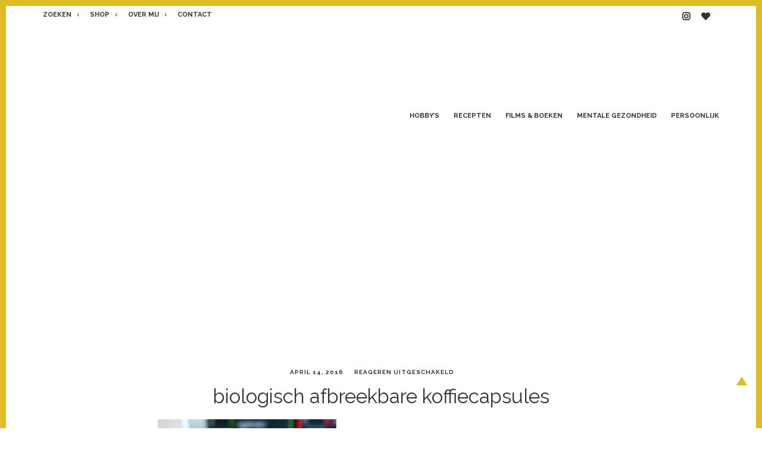

--- FILE ---
content_type: text/html; charset=UTF-8
request_url: https://ikbenirisniet.nl/2016/04/18/biologisch-afbreekbare-koffiecapsules/samsung-csc-647/
body_size: 10314
content:
<!doctype html>
<html lang="nl-NL">
<head>
	<meta charset="UTF-8">
	<meta name="viewport" content="width=device-width, initial-scale=1">
	<link rel="profile" href="https://gmpg.org/xfn/11">
	<link href="https://fonts.googleapis.com/css?family=Raleway:400,400i,700,700i" rel="stylesheet">
	<link href="https://fonts.googleapis.com/css?family=Karla:400,400i,700,700i" rel="stylesheet">

	<link rel="stylesheet" href="https://pro.fontawesome.com/releases/v5.1.0/css/all.css" integrity="sha384-87DrmpqHRiY8hPLIr7ByqhPIywuSsjuQAfMXAE0sMUpY3BM7nXjf+mLIUSvhDArs" crossorigin="anonymous">


<script>
  (function(i,s,o,g,r,a,m){i['GoogleAnalyticsObject']=r;i[r]=i[r]||function(){
  (i[r].q=i[r].q||[]).push(arguments)},i[r].l=1*new Date();a=s.createElement(o),
  m=s.getElementsByTagName(o)[0];a.async=1;a.src=g;m.parentNode.insertBefore(a,m)
  })(window,document,'script','//www.google-analytics.com/analytics.js','ga');

  ga('create', 'UA-15404101-1', 'auto');
  ga('send', 'pageview');

</script>

	<meta name='robots' content='index, follow, max-image-preview:large, max-snippet:-1, max-video-preview:-1' />

<!-- Social Warfare v4.4.5.1 https://warfareplugins.com - BEGINNING OF OUTPUT -->
<style>
	@font-face {
		font-family: "sw-icon-font";
		src:url("https://ikbenirisniet.nl/wp-content/plugins/social-warfare/assets/fonts/sw-icon-font.eot?ver=4.4.5.1");
		src:url("https://ikbenirisniet.nl/wp-content/plugins/social-warfare/assets/fonts/sw-icon-font.eot?ver=4.4.5.1#iefix") format("embedded-opentype"),
		url("https://ikbenirisniet.nl/wp-content/plugins/social-warfare/assets/fonts/sw-icon-font.woff?ver=4.4.5.1") format("woff"),
		url("https://ikbenirisniet.nl/wp-content/plugins/social-warfare/assets/fonts/sw-icon-font.ttf?ver=4.4.5.1") format("truetype"),
		url("https://ikbenirisniet.nl/wp-content/plugins/social-warfare/assets/fonts/sw-icon-font.svg?ver=4.4.5.1#1445203416") format("svg");
		font-weight: normal;
		font-style: normal;
		font-display:block;
	}
</style>
<!-- Social Warfare v4.4.5.1 https://warfareplugins.com - END OF OUTPUT -->


	<!-- This site is optimized with the Yoast SEO plugin v21.9.1 - https://yoast.com/wordpress/plugins/seo/ -->
	<title>biologisch afbreekbare koffiecapsules | IKBENIRISNIET</title>
	<link rel="canonical" href="https://ikbenirisniet.nl/2016/04/18/biologisch-afbreekbare-koffiecapsules/samsung-csc-647/" />
	<meta property="og:locale" content="nl_NL" />
	<meta property="og:type" content="article" />
	<meta property="og:title" content="biologisch afbreekbare koffiecapsules | IKBENIRISNIET" />
	<meta property="og:url" content="https://ikbenirisniet.nl/2016/04/18/biologisch-afbreekbare-koffiecapsules/samsung-csc-647/" />
	<meta property="og:site_name" content="IKBENIRISNIET" />
	<meta property="article:modified_time" content="2016-04-14T17:29:10+00:00" />
	<meta property="og:image" content="https://ikbenirisniet.nl/2016/04/18/biologisch-afbreekbare-koffiecapsules/samsung-csc-647" />
	<meta property="og:image:width" content="640" />
	<meta property="og:image:height" content="427" />
	<meta property="og:image:type" content="image/jpeg" />
	<meta name="twitter:card" content="summary_large_image" />
	<script type="application/ld+json" class="yoast-schema-graph">{"@context":"https://schema.org","@graph":[{"@type":"WebPage","@id":"https://ikbenirisniet.nl/2016/04/18/biologisch-afbreekbare-koffiecapsules/samsung-csc-647/","url":"https://ikbenirisniet.nl/2016/04/18/biologisch-afbreekbare-koffiecapsules/samsung-csc-647/","name":"biologisch afbreekbare koffiecapsules | IKBENIRISNIET","isPartOf":{"@id":"https://ikbenirisniet.nl/#website"},"primaryImageOfPage":{"@id":"https://ikbenirisniet.nl/2016/04/18/biologisch-afbreekbare-koffiecapsules/samsung-csc-647/#primaryimage"},"image":{"@id":"https://ikbenirisniet.nl/2016/04/18/biologisch-afbreekbare-koffiecapsules/samsung-csc-647/#primaryimage"},"thumbnailUrl":"https://ikbenirisniet.nl/wp-content/uploads/2016/04/biologisch-afbreekbare-koffiecapsules-review.jpg","datePublished":"2016-04-14T17:28:49+00:00","dateModified":"2016-04-14T17:29:10+00:00","breadcrumb":{"@id":"https://ikbenirisniet.nl/2016/04/18/biologisch-afbreekbare-koffiecapsules/samsung-csc-647/#breadcrumb"},"inLanguage":"nl-NL","potentialAction":[{"@type":"ReadAction","target":["https://ikbenirisniet.nl/2016/04/18/biologisch-afbreekbare-koffiecapsules/samsung-csc-647/"]}]},{"@type":"ImageObject","inLanguage":"nl-NL","@id":"https://ikbenirisniet.nl/2016/04/18/biologisch-afbreekbare-koffiecapsules/samsung-csc-647/#primaryimage","url":"https://ikbenirisniet.nl/wp-content/uploads/2016/04/biologisch-afbreekbare-koffiecapsules-review.jpg","contentUrl":"https://ikbenirisniet.nl/wp-content/uploads/2016/04/biologisch-afbreekbare-koffiecapsules-review.jpg","width":640,"height":427,"caption":"biologisch afbreekbare koffiecapsules"},{"@type":"BreadcrumbList","@id":"https://ikbenirisniet.nl/2016/04/18/biologisch-afbreekbare-koffiecapsules/samsung-csc-647/#breadcrumb","itemListElement":[{"@type":"ListItem","position":1,"name":"Home","item":"https://ikbenirisniet.nl/"},{"@type":"ListItem","position":2,"name":"Biologisch afbreekbare koffiecapsules van Caffè Vergnano","item":"https://ikbenirisniet.nl/2016/04/18/biologisch-afbreekbare-koffiecapsules/"},{"@type":"ListItem","position":3,"name":"biologisch afbreekbare koffiecapsules"}]},{"@type":"WebSite","@id":"https://ikbenirisniet.nl/#website","url":"https://ikbenirisniet.nl/","name":"IKBENIRISNIET","description":"Een blog voor huismussen","publisher":{"@id":"https://ikbenirisniet.nl/#/schema/person/7a55f2116ef1fe7fe06543a2a774e585"},"potentialAction":[{"@type":"SearchAction","target":{"@type":"EntryPoint","urlTemplate":"https://ikbenirisniet.nl/?s={search_term_string}"},"query-input":"required name=search_term_string"}],"inLanguage":"nl-NL"},{"@type":["Person","Organization"],"@id":"https://ikbenirisniet.nl/#/schema/person/7a55f2116ef1fe7fe06543a2a774e585","name":"Iris","image":{"@type":"ImageObject","inLanguage":"nl-NL","@id":"https://ikbenirisniet.nl/#/schema/person/image/","url":"https://ikbenirisniet.nl/wp-content/uploads/2018/06/iris-logo-1.svg","contentUrl":"https://ikbenirisniet.nl/wp-content/uploads/2018/06/iris-logo-1.svg","width":1,"height":1,"caption":"Iris"},"logo":{"@id":"https://ikbenirisniet.nl/#/schema/person/image/"},"sameAs":["http://ikbenirisniet.nl","https://www.instagram.com/ikbenirisniet"]}]}</script>
	<!-- / Yoast SEO plugin. -->


<link rel='dns-prefetch' href='//stats.wp.com' />
<link rel='dns-prefetch' href='//v0.wordpress.com' />
<link rel="alternate" type="application/rss+xml" title="IKBENIRISNIET &raquo; feed" href="https://ikbenirisniet.nl/feed/" />
<script type="text/javascript">
/* <![CDATA[ */
window._wpemojiSettings = {"baseUrl":"https:\/\/s.w.org\/images\/core\/emoji\/14.0.0\/72x72\/","ext":".png","svgUrl":"https:\/\/s.w.org\/images\/core\/emoji\/14.0.0\/svg\/","svgExt":".svg","source":{"concatemoji":"https:\/\/ikbenirisniet.nl\/wp-includes\/js\/wp-emoji-release.min.js?ver=6.4.7"}};
/*! This file is auto-generated */
!function(i,n){var o,s,e;function c(e){try{var t={supportTests:e,timestamp:(new Date).valueOf()};sessionStorage.setItem(o,JSON.stringify(t))}catch(e){}}function p(e,t,n){e.clearRect(0,0,e.canvas.width,e.canvas.height),e.fillText(t,0,0);var t=new Uint32Array(e.getImageData(0,0,e.canvas.width,e.canvas.height).data),r=(e.clearRect(0,0,e.canvas.width,e.canvas.height),e.fillText(n,0,0),new Uint32Array(e.getImageData(0,0,e.canvas.width,e.canvas.height).data));return t.every(function(e,t){return e===r[t]})}function u(e,t,n){switch(t){case"flag":return n(e,"\ud83c\udff3\ufe0f\u200d\u26a7\ufe0f","\ud83c\udff3\ufe0f\u200b\u26a7\ufe0f")?!1:!n(e,"\ud83c\uddfa\ud83c\uddf3","\ud83c\uddfa\u200b\ud83c\uddf3")&&!n(e,"\ud83c\udff4\udb40\udc67\udb40\udc62\udb40\udc65\udb40\udc6e\udb40\udc67\udb40\udc7f","\ud83c\udff4\u200b\udb40\udc67\u200b\udb40\udc62\u200b\udb40\udc65\u200b\udb40\udc6e\u200b\udb40\udc67\u200b\udb40\udc7f");case"emoji":return!n(e,"\ud83e\udef1\ud83c\udffb\u200d\ud83e\udef2\ud83c\udfff","\ud83e\udef1\ud83c\udffb\u200b\ud83e\udef2\ud83c\udfff")}return!1}function f(e,t,n){var r="undefined"!=typeof WorkerGlobalScope&&self instanceof WorkerGlobalScope?new OffscreenCanvas(300,150):i.createElement("canvas"),a=r.getContext("2d",{willReadFrequently:!0}),o=(a.textBaseline="top",a.font="600 32px Arial",{});return e.forEach(function(e){o[e]=t(a,e,n)}),o}function t(e){var t=i.createElement("script");t.src=e,t.defer=!0,i.head.appendChild(t)}"undefined"!=typeof Promise&&(o="wpEmojiSettingsSupports",s=["flag","emoji"],n.supports={everything:!0,everythingExceptFlag:!0},e=new Promise(function(e){i.addEventListener("DOMContentLoaded",e,{once:!0})}),new Promise(function(t){var n=function(){try{var e=JSON.parse(sessionStorage.getItem(o));if("object"==typeof e&&"number"==typeof e.timestamp&&(new Date).valueOf()<e.timestamp+604800&&"object"==typeof e.supportTests)return e.supportTests}catch(e){}return null}();if(!n){if("undefined"!=typeof Worker&&"undefined"!=typeof OffscreenCanvas&&"undefined"!=typeof URL&&URL.createObjectURL&&"undefined"!=typeof Blob)try{var e="postMessage("+f.toString()+"("+[JSON.stringify(s),u.toString(),p.toString()].join(",")+"));",r=new Blob([e],{type:"text/javascript"}),a=new Worker(URL.createObjectURL(r),{name:"wpTestEmojiSupports"});return void(a.onmessage=function(e){c(n=e.data),a.terminate(),t(n)})}catch(e){}c(n=f(s,u,p))}t(n)}).then(function(e){for(var t in e)n.supports[t]=e[t],n.supports.everything=n.supports.everything&&n.supports[t],"flag"!==t&&(n.supports.everythingExceptFlag=n.supports.everythingExceptFlag&&n.supports[t]);n.supports.everythingExceptFlag=n.supports.everythingExceptFlag&&!n.supports.flag,n.DOMReady=!1,n.readyCallback=function(){n.DOMReady=!0}}).then(function(){return e}).then(function(){var e;n.supports.everything||(n.readyCallback(),(e=n.source||{}).concatemoji?t(e.concatemoji):e.wpemoji&&e.twemoji&&(t(e.twemoji),t(e.wpemoji)))}))}((window,document),window._wpemojiSettings);
/* ]]> */
</script>
<link rel='stylesheet' id='social-warfare-block-css-css' href='https://ikbenirisniet.nl/wp-content/plugins/social-warfare/assets/js/post-editor/dist/blocks.style.build.css?ver=6.4.7' type='text/css' media='all' />
<style id='wp-emoji-styles-inline-css' type='text/css'>

	img.wp-smiley, img.emoji {
		display: inline !important;
		border: none !important;
		box-shadow: none !important;
		height: 1em !important;
		width: 1em !important;
		margin: 0 0.07em !important;
		vertical-align: -0.1em !important;
		background: none !important;
		padding: 0 !important;
	}
</style>
<link rel='stylesheet' id='wp-block-library-css' href='https://ikbenirisniet.nl/wp-includes/css/dist/block-library/style.min.css?ver=6.4.7' type='text/css' media='all' />
<style id='wp-block-library-inline-css' type='text/css'>
.has-text-align-justify{text-align:justify;}
</style>
<link rel='stylesheet' id='mediaelement-css' href='https://ikbenirisniet.nl/wp-includes/js/mediaelement/mediaelementplayer-legacy.min.css?ver=4.2.17' type='text/css' media='all' />
<link rel='stylesheet' id='wp-mediaelement-css' href='https://ikbenirisniet.nl/wp-includes/js/mediaelement/wp-mediaelement.min.css?ver=6.4.7' type='text/css' media='all' />
<style id='classic-theme-styles-inline-css' type='text/css'>
/*! This file is auto-generated */
.wp-block-button__link{color:#fff;background-color:#32373c;border-radius:9999px;box-shadow:none;text-decoration:none;padding:calc(.667em + 2px) calc(1.333em + 2px);font-size:1.125em}.wp-block-file__button{background:#32373c;color:#fff;text-decoration:none}
</style>
<style id='global-styles-inline-css' type='text/css'>
body{--wp--preset--color--black: #000000;--wp--preset--color--cyan-bluish-gray: #abb8c3;--wp--preset--color--white: #ffffff;--wp--preset--color--pale-pink: #f78da7;--wp--preset--color--vivid-red: #cf2e2e;--wp--preset--color--luminous-vivid-orange: #ff6900;--wp--preset--color--luminous-vivid-amber: #fcb900;--wp--preset--color--light-green-cyan: #7bdcb5;--wp--preset--color--vivid-green-cyan: #00d084;--wp--preset--color--pale-cyan-blue: #8ed1fc;--wp--preset--color--vivid-cyan-blue: #0693e3;--wp--preset--color--vivid-purple: #9b51e0;--wp--preset--gradient--vivid-cyan-blue-to-vivid-purple: linear-gradient(135deg,rgba(6,147,227,1) 0%,rgb(155,81,224) 100%);--wp--preset--gradient--light-green-cyan-to-vivid-green-cyan: linear-gradient(135deg,rgb(122,220,180) 0%,rgb(0,208,130) 100%);--wp--preset--gradient--luminous-vivid-amber-to-luminous-vivid-orange: linear-gradient(135deg,rgba(252,185,0,1) 0%,rgba(255,105,0,1) 100%);--wp--preset--gradient--luminous-vivid-orange-to-vivid-red: linear-gradient(135deg,rgba(255,105,0,1) 0%,rgb(207,46,46) 100%);--wp--preset--gradient--very-light-gray-to-cyan-bluish-gray: linear-gradient(135deg,rgb(238,238,238) 0%,rgb(169,184,195) 100%);--wp--preset--gradient--cool-to-warm-spectrum: linear-gradient(135deg,rgb(74,234,220) 0%,rgb(151,120,209) 20%,rgb(207,42,186) 40%,rgb(238,44,130) 60%,rgb(251,105,98) 80%,rgb(254,248,76) 100%);--wp--preset--gradient--blush-light-purple: linear-gradient(135deg,rgb(255,206,236) 0%,rgb(152,150,240) 100%);--wp--preset--gradient--blush-bordeaux: linear-gradient(135deg,rgb(254,205,165) 0%,rgb(254,45,45) 50%,rgb(107,0,62) 100%);--wp--preset--gradient--luminous-dusk: linear-gradient(135deg,rgb(255,203,112) 0%,rgb(199,81,192) 50%,rgb(65,88,208) 100%);--wp--preset--gradient--pale-ocean: linear-gradient(135deg,rgb(255,245,203) 0%,rgb(182,227,212) 50%,rgb(51,167,181) 100%);--wp--preset--gradient--electric-grass: linear-gradient(135deg,rgb(202,248,128) 0%,rgb(113,206,126) 100%);--wp--preset--gradient--midnight: linear-gradient(135deg,rgb(2,3,129) 0%,rgb(40,116,252) 100%);--wp--preset--font-size--small: 13px;--wp--preset--font-size--medium: 20px;--wp--preset--font-size--large: 36px;--wp--preset--font-size--x-large: 42px;--wp--preset--spacing--20: 0.44rem;--wp--preset--spacing--30: 0.67rem;--wp--preset--spacing--40: 1rem;--wp--preset--spacing--50: 1.5rem;--wp--preset--spacing--60: 2.25rem;--wp--preset--spacing--70: 3.38rem;--wp--preset--spacing--80: 5.06rem;--wp--preset--shadow--natural: 6px 6px 9px rgba(0, 0, 0, 0.2);--wp--preset--shadow--deep: 12px 12px 50px rgba(0, 0, 0, 0.4);--wp--preset--shadow--sharp: 6px 6px 0px rgba(0, 0, 0, 0.2);--wp--preset--shadow--outlined: 6px 6px 0px -3px rgba(255, 255, 255, 1), 6px 6px rgba(0, 0, 0, 1);--wp--preset--shadow--crisp: 6px 6px 0px rgba(0, 0, 0, 1);}:where(.is-layout-flex){gap: 0.5em;}:where(.is-layout-grid){gap: 0.5em;}body .is-layout-flow > .alignleft{float: left;margin-inline-start: 0;margin-inline-end: 2em;}body .is-layout-flow > .alignright{float: right;margin-inline-start: 2em;margin-inline-end: 0;}body .is-layout-flow > .aligncenter{margin-left: auto !important;margin-right: auto !important;}body .is-layout-constrained > .alignleft{float: left;margin-inline-start: 0;margin-inline-end: 2em;}body .is-layout-constrained > .alignright{float: right;margin-inline-start: 2em;margin-inline-end: 0;}body .is-layout-constrained > .aligncenter{margin-left: auto !important;margin-right: auto !important;}body .is-layout-constrained > :where(:not(.alignleft):not(.alignright):not(.alignfull)){max-width: var(--wp--style--global--content-size);margin-left: auto !important;margin-right: auto !important;}body .is-layout-constrained > .alignwide{max-width: var(--wp--style--global--wide-size);}body .is-layout-flex{display: flex;}body .is-layout-flex{flex-wrap: wrap;align-items: center;}body .is-layout-flex > *{margin: 0;}body .is-layout-grid{display: grid;}body .is-layout-grid > *{margin: 0;}:where(.wp-block-columns.is-layout-flex){gap: 2em;}:where(.wp-block-columns.is-layout-grid){gap: 2em;}:where(.wp-block-post-template.is-layout-flex){gap: 1.25em;}:where(.wp-block-post-template.is-layout-grid){gap: 1.25em;}.has-black-color{color: var(--wp--preset--color--black) !important;}.has-cyan-bluish-gray-color{color: var(--wp--preset--color--cyan-bluish-gray) !important;}.has-white-color{color: var(--wp--preset--color--white) !important;}.has-pale-pink-color{color: var(--wp--preset--color--pale-pink) !important;}.has-vivid-red-color{color: var(--wp--preset--color--vivid-red) !important;}.has-luminous-vivid-orange-color{color: var(--wp--preset--color--luminous-vivid-orange) !important;}.has-luminous-vivid-amber-color{color: var(--wp--preset--color--luminous-vivid-amber) !important;}.has-light-green-cyan-color{color: var(--wp--preset--color--light-green-cyan) !important;}.has-vivid-green-cyan-color{color: var(--wp--preset--color--vivid-green-cyan) !important;}.has-pale-cyan-blue-color{color: var(--wp--preset--color--pale-cyan-blue) !important;}.has-vivid-cyan-blue-color{color: var(--wp--preset--color--vivid-cyan-blue) !important;}.has-vivid-purple-color{color: var(--wp--preset--color--vivid-purple) !important;}.has-black-background-color{background-color: var(--wp--preset--color--black) !important;}.has-cyan-bluish-gray-background-color{background-color: var(--wp--preset--color--cyan-bluish-gray) !important;}.has-white-background-color{background-color: var(--wp--preset--color--white) !important;}.has-pale-pink-background-color{background-color: var(--wp--preset--color--pale-pink) !important;}.has-vivid-red-background-color{background-color: var(--wp--preset--color--vivid-red) !important;}.has-luminous-vivid-orange-background-color{background-color: var(--wp--preset--color--luminous-vivid-orange) !important;}.has-luminous-vivid-amber-background-color{background-color: var(--wp--preset--color--luminous-vivid-amber) !important;}.has-light-green-cyan-background-color{background-color: var(--wp--preset--color--light-green-cyan) !important;}.has-vivid-green-cyan-background-color{background-color: var(--wp--preset--color--vivid-green-cyan) !important;}.has-pale-cyan-blue-background-color{background-color: var(--wp--preset--color--pale-cyan-blue) !important;}.has-vivid-cyan-blue-background-color{background-color: var(--wp--preset--color--vivid-cyan-blue) !important;}.has-vivid-purple-background-color{background-color: var(--wp--preset--color--vivid-purple) !important;}.has-black-border-color{border-color: var(--wp--preset--color--black) !important;}.has-cyan-bluish-gray-border-color{border-color: var(--wp--preset--color--cyan-bluish-gray) !important;}.has-white-border-color{border-color: var(--wp--preset--color--white) !important;}.has-pale-pink-border-color{border-color: var(--wp--preset--color--pale-pink) !important;}.has-vivid-red-border-color{border-color: var(--wp--preset--color--vivid-red) !important;}.has-luminous-vivid-orange-border-color{border-color: var(--wp--preset--color--luminous-vivid-orange) !important;}.has-luminous-vivid-amber-border-color{border-color: var(--wp--preset--color--luminous-vivid-amber) !important;}.has-light-green-cyan-border-color{border-color: var(--wp--preset--color--light-green-cyan) !important;}.has-vivid-green-cyan-border-color{border-color: var(--wp--preset--color--vivid-green-cyan) !important;}.has-pale-cyan-blue-border-color{border-color: var(--wp--preset--color--pale-cyan-blue) !important;}.has-vivid-cyan-blue-border-color{border-color: var(--wp--preset--color--vivid-cyan-blue) !important;}.has-vivid-purple-border-color{border-color: var(--wp--preset--color--vivid-purple) !important;}.has-vivid-cyan-blue-to-vivid-purple-gradient-background{background: var(--wp--preset--gradient--vivid-cyan-blue-to-vivid-purple) !important;}.has-light-green-cyan-to-vivid-green-cyan-gradient-background{background: var(--wp--preset--gradient--light-green-cyan-to-vivid-green-cyan) !important;}.has-luminous-vivid-amber-to-luminous-vivid-orange-gradient-background{background: var(--wp--preset--gradient--luminous-vivid-amber-to-luminous-vivid-orange) !important;}.has-luminous-vivid-orange-to-vivid-red-gradient-background{background: var(--wp--preset--gradient--luminous-vivid-orange-to-vivid-red) !important;}.has-very-light-gray-to-cyan-bluish-gray-gradient-background{background: var(--wp--preset--gradient--very-light-gray-to-cyan-bluish-gray) !important;}.has-cool-to-warm-spectrum-gradient-background{background: var(--wp--preset--gradient--cool-to-warm-spectrum) !important;}.has-blush-light-purple-gradient-background{background: var(--wp--preset--gradient--blush-light-purple) !important;}.has-blush-bordeaux-gradient-background{background: var(--wp--preset--gradient--blush-bordeaux) !important;}.has-luminous-dusk-gradient-background{background: var(--wp--preset--gradient--luminous-dusk) !important;}.has-pale-ocean-gradient-background{background: var(--wp--preset--gradient--pale-ocean) !important;}.has-electric-grass-gradient-background{background: var(--wp--preset--gradient--electric-grass) !important;}.has-midnight-gradient-background{background: var(--wp--preset--gradient--midnight) !important;}.has-small-font-size{font-size: var(--wp--preset--font-size--small) !important;}.has-medium-font-size{font-size: var(--wp--preset--font-size--medium) !important;}.has-large-font-size{font-size: var(--wp--preset--font-size--large) !important;}.has-x-large-font-size{font-size: var(--wp--preset--font-size--x-large) !important;}
.wp-block-navigation a:where(:not(.wp-element-button)){color: inherit;}
:where(.wp-block-post-template.is-layout-flex){gap: 1.25em;}:where(.wp-block-post-template.is-layout-grid){gap: 1.25em;}
:where(.wp-block-columns.is-layout-flex){gap: 2em;}:where(.wp-block-columns.is-layout-grid){gap: 2em;}
.wp-block-pullquote{font-size: 1.5em;line-height: 1.6;}
</style>
<link rel='stylesheet' id='contact-form-7-css' href='https://ikbenirisniet.nl/wp-content/plugins/contact-form-7/includes/css/styles.css?ver=5.8.6' type='text/css' media='all' />
<link rel='stylesheet' id='wp-polls-css' href='https://ikbenirisniet.nl/wp-content/plugins/wp-polls/polls-css.css?ver=2.77.2' type='text/css' media='all' />
<style id='wp-polls-inline-css' type='text/css'>
.wp-polls .pollbar {
	margin: 1px;
	font-size: 6px;
	line-height: 8px;
	height: 8px;
	background-image: url('https://ikbenirisniet.nl/wp-content/plugins/wp-polls/images/default/pollbg.gif');
	border: 1px solid #c8c8c8;
}

</style>
<link rel='stylesheet' id='social_warfare-css' href='https://ikbenirisniet.nl/wp-content/plugins/social-warfare/assets/css/style.min.css?ver=4.4.5.1' type='text/css' media='all' />
<link rel='stylesheet' id='ikbeniriswel-style-css' href='https://ikbenirisniet.nl/wp-content/themes/ikbeniriswel/style.css?ver=6.4.7' type='text/css' media='all' />
<link rel='stylesheet' id='jetpack_css-css' href='https://ikbenirisniet.nl/wp-content/plugins/jetpack/css/jetpack.css?ver=13.0' type='text/css' media='all' />
<script type="text/javascript" src="https://ikbenirisniet.nl/wp-includes/js/jquery/jquery.min.js?ver=3.7.1" id="jquery-core-js"></script>
<script type="text/javascript" src="https://ikbenirisniet.nl/wp-includes/js/jquery/jquery-migrate.min.js?ver=3.4.1" id="jquery-migrate-js"></script>
<script type="text/javascript" src="https://ikbenirisniet.nl/wp-content/themes/ikbeniriswel/js/superfish.js?ver=20180417" id="ikbeniriswel-superfish-js"></script>
<script type="text/javascript" src="https://ikbenirisniet.nl/wp-content/themes/ikbeniriswel/js/navigation.js?ver=20180417" id="ikbeniriswel-nav-js"></script>
<link rel="https://api.w.org/" href="https://ikbenirisniet.nl/wp-json/" /><link rel="alternate" type="application/json" href="https://ikbenirisniet.nl/wp-json/wp/v2/media/23441" /><link rel="EditURI" type="application/rsd+xml" title="RSD" href="https://ikbenirisniet.nl/xmlrpc.php?rsd" />
<meta name="generator" content="WordPress 6.4.7" />
<link rel='shortlink' href='https://ikbenirisniet.nl/?p=23441' />
<link rel="alternate" type="application/json+oembed" href="https://ikbenirisniet.nl/wp-json/oembed/1.0/embed?url=https%3A%2F%2Fikbenirisniet.nl%2F2016%2F04%2F18%2Fbiologisch-afbreekbare-koffiecapsules%2Fsamsung-csc-647%2F" />
<link rel="alternate" type="text/xml+oembed" href="https://ikbenirisniet.nl/wp-json/oembed/1.0/embed?url=https%3A%2F%2Fikbenirisniet.nl%2F2016%2F04%2F18%2Fbiologisch-afbreekbare-koffiecapsules%2Fsamsung-csc-647%2F&#038;format=xml" />
	<style>img#wpstats{display:none}</style>
		<!-- All in one Favicon 4.8 --><link rel="shortcut icon" href="https://ikbenirisniet.nl/wp-content/uploads/2015/06/favicon.png" />
<link rel="icon" href="https://ikbenirisniet.nl/wp-content/uploads/2015/06/favicon.png" type="image/png"/>
<link rel="icon" href="https://ikbenirisniet.nl/wp-content/uploads/2015/06/favicon.png" type="image/gif"/>
<link rel="apple-touch-icon" href="https://ikbenirisniet.nl/wp-content/uploads/2015/06/favicon.png" />
		<style type="text/css">
					.site-title,
			.site-description {
				position: absolute;
				clip: rect(1px, 1px, 1px, 1px);
			}
				</style>
		<link rel="icon" href="https://ikbenirisniet.nl/wp-content/uploads/2018/06/cropped-favicon-32x32.png" sizes="32x32" />
<link rel="icon" href="https://ikbenirisniet.nl/wp-content/uploads/2018/06/cropped-favicon-192x192.png" sizes="192x192" />
<link rel="apple-touch-icon" href="https://ikbenirisniet.nl/wp-content/uploads/2018/06/cropped-favicon-180x180.png" />
<meta name="msapplication-TileImage" content="https://ikbenirisniet.nl/wp-content/uploads/2018/06/cropped-favicon-270x270.png" />
</head>

<body class="attachment attachment-template-default single single-attachment postid-23441 attachmentid-23441 attachment-jpeg wp-custom-logo">
<div id="page" class="site">

	<div class="section--top">
		<div class="container">
			<div class="row between-xs">
				<div class="mobile-navigation"></div>					
				
				<nav id="top-navigation" class="top-header-navigation navigation">
					<div class="menu-top-menu-container"><ul id="top-menu" class="menu"><li id="menu-item-29351" class="search-toggle menu-item menu-item-type-custom menu-item-object-custom menu-item-29351"><a href="#">Zoeken</a></li>
<li id="menu-item-29500" class="menu-item menu-item-type-custom menu-item-object-custom menu-item-29500"><a target="_blank" rel="noopener" href="https://irisborduurt.nl">Shop</a></li>
<li id="menu-item-29352" class="menu-item menu-item-type-post_type menu-item-object-page menu-item-29352"><a href="https://ikbenirisniet.nl/over-iris/">Over mij</a></li>
<li id="menu-item-29406" class="menu-item menu-item-type-post_type menu-item-object-page menu-item-29406"><a href="https://ikbenirisniet.nl/contact/">Contact</a></li>
</ul></div>				</nav><!-- #top-navigation -->
				<nav id="social-navigation" class="top-social-navigation navigation">
					<div class="menu-social-menu-container"><ul id="social-menu" class="menu"><li id="menu-item-29353" class="menu-item menu-item-type-custom menu-item-object-custom menu-item-29353"><a title="Instagram" target="_blank" rel="noopener" href="https://instagram.com/ikbenirisniet"><i class="fab fa-instagram"></i></a></li>
<li id="menu-item-29367" class="menu-item menu-item-type-custom menu-item-object-custom menu-item-29367"><a title="Bloglovin" target="_blank" rel="noopener" href="https://www.bloglovin.com/en/blog/2062401"><i class="fas fa-heart"></i></a></li>
</ul></div>				</nav><!-- #social-navigation -->
			</div>
		</div>
	</div>

	<div id="search-toggle-nav" class="panel">
		<div class="search-wrapper">
			<div id="search-1" class="search">

	<form method="get" class="search-form" id="search-form-1" action="https://ikbenirisniet.nl/">
		<div class="input-group">
			<input class="search-text" type="text" name="s" id="search-text-1" value="Zoeken" onfocus="if(this.value==this.defaultValue)this.value='';" onblur="if(this.value=='')this.value=this.defaultValue;" />
			<button class="search-submit button" name="submit" type="submit" id="search-submit-1"><i class="fa fa-search"></i></button>
		</div>
	</form><!-- .search-form -->

</div><!-- .search -->		</div>
	</div>

	<header id="masthead" class="site-header">
		<div class="container">
			<div class="row between-xs middle-xs">
				<div class="site-branding">
					<a href="https://ikbenirisniet.nl/" class="custom-logo-link" rel="home"><img width="1" height="1" src="https://ikbenirisniet.nl/wp-content/uploads/2018/06/iris-logo-1.svg" class="custom-logo" alt="IKBENIRISNIET" decoding="async" /></a>						<p class="site-title"><a href="https://ikbenirisniet.nl/" rel="home">IKBENIRISNIET</a></p>
												<p class="site-description">Een blog voor huismussen</p>
									</div><!-- .site-branding -->

				<nav id="site-navigation" class="main-navigation navigation">
					<div class="menu-ik-ben-iris-niet-bottom-menu-container"><ul id="primary-menu" class="sf-menu menu"><li id="menu-item-29993" class="menu-item menu-item-type-taxonomy menu-item-object-category menu-item-has-children menu-item-29993"><a href="https://ikbenirisniet.nl/category/hobby/">Hobby&#8217;s</a>
<ul class="sub-menu">
	<li id="menu-item-29992" class="menu-item menu-item-type-taxonomy menu-item-object-category menu-item-29992"><a href="https://ikbenirisniet.nl/category/hobby/bordspel/">Bordspellen</a></li>
	<li id="menu-item-29995" class="menu-item menu-item-type-taxonomy menu-item-object-category menu-item-29995"><a href="https://ikbenirisniet.nl/category/hobby/d-i-y/">Creatief</a></li>
	<li id="menu-item-29994" class="menu-item menu-item-type-taxonomy menu-item-object-category menu-item-29994"><a href="https://ikbenirisniet.nl/category/hobby/natuur/">Natuur</a></li>
</ul>
</li>
<li id="menu-item-20123" class="menu-item menu-item-type-taxonomy menu-item-object-category menu-item-has-children menu-item-20123"><a href="https://ikbenirisniet.nl/category/food/">Recepten</a>
<ul class="sub-menu">
	<li id="menu-item-19941" class="menu-item menu-item-type-post_type menu-item-object-page menu-item-19941"><a href="https://ikbenirisniet.nl/receptenindex/">Receptenindex</a></li>
	<li id="menu-item-19950" class="menu-item menu-item-type-taxonomy menu-item-object-category menu-item-19950"><a href="https://ikbenirisniet.nl/category/shoppen/kookboeken/">Kookboeken reviews</a></li>
</ul>
</li>
<li id="menu-item-28179" class="menu-item menu-item-type-taxonomy menu-item-object-category menu-item-has-children menu-item-28179"><a href="https://ikbenirisniet.nl/category/inspiration/">Films &#038; boeken</a>
<ul class="sub-menu">
	<li id="menu-item-19958" class="menu-item menu-item-type-taxonomy menu-item-object-category menu-item-19958"><a href="https://ikbenirisniet.nl/category/inspiration/film/">Filmtips</a></li>
	<li id="menu-item-19960" class="menu-item menu-item-type-taxonomy menu-item-object-category menu-item-19960"><a href="https://ikbenirisniet.nl/category/inspiration/leestips/">Boekentips</a></li>
</ul>
</li>
<li id="menu-item-29996" class="menu-item menu-item-type-taxonomy menu-item-object-category menu-item-29996"><a href="https://ikbenirisniet.nl/category/mental-health/">Mentale gezondheid</a></li>
<li id="menu-item-28180" class="menu-item menu-item-type-taxonomy menu-item-object-category menu-item-28180"><a href="https://ikbenirisniet.nl/category/journal/">Persoonlijk</a></li>
</ul></div>				</nav><!-- #site-navigation -->	
			</div>
		</div>
	</header><!-- #masthead -->

	
	
	<div id="content" class="site-content">
	
			<div class="advertentie mb--50">
			<script async src="//pagead2.googlesyndication.com/pagead/js/adsbygoogle.js"></script> <!-- Responsief 1 --> <ins class="adsbygoogle" style="display:block" data-ad-client="ca-pub-3624873530248111" data-ad-slot="1157528460" data-ad-format="auto"></ins> <script> (adsbygoogle = window.adsbygoogle || []).push({}); </script>		</div>
		<!-- ad -->

	<div id="primary" class="content-area">
		<main id="main" class="site-main">
			<div class="container">

				
<article id="post-23441" class="post-23441 attachment type-attachment status-inherit hentry">
	
	<div class="featured-image">
			</div>

	<div class="entry">

		<header class="entry-header">
			<div class="entry-meta">
				<span class="posted-on"><a href="https://ikbenirisniet.nl/2016/04/18/biologisch-afbreekbare-koffiecapsules/samsung-csc-647/" rel="bookmark"><time class="entry-date published" datetime="2016-04-14T19:28:49+01:00">april 14, 2016</time><time class="updated" datetime="2016-04-14T19:29:10+01:00">april 14, 2016</time></a></span>				<span>
					<span class="comments-link">Reageren uitgeschakeld</span>				
				</span>
							</div>
			<h1 class="entry-title">biologisch afbreekbare koffiecapsules</h1>		</header><!-- .entry-header -->

		<div class="entry-content">
			<p class="attachment"><a href='https://ikbenirisniet.nl/wp-content/uploads/2016/04/biologisch-afbreekbare-koffiecapsules-review.jpg'><img fetchpriority="high" decoding="async" width="300" height="200" src="https://ikbenirisniet.nl/wp-content/uploads/2016/04/biologisch-afbreekbare-koffiecapsules-review-300x200.jpg" class="attachment-medium size-medium" alt="biologisch afbreekbare koffiecapsules" srcset="https://ikbenirisniet.nl/wp-content/uploads/2016/04/biologisch-afbreekbare-koffiecapsules-review-300x200.jpg 300w, https://ikbenirisniet.nl/wp-content/uploads/2016/04/biologisch-afbreekbare-koffiecapsules-review.jpg 640w" sizes="(max-width: 300px) 100vw, 300px" /></a></p>
<div class="swp-content-locator"></div>		</div><!-- .entry-content -->

		
							
	</div>

</article><!-- #post-23441 -->

	<nav class="navigation post-navigation" aria-label="Berichten">
		<h2 class="screen-reader-text">Bericht navigatie</h2>
		<div class="nav-links"><div class="nav-previous"><a href="https://ikbenirisniet.nl/2016/04/18/biologisch-afbreekbare-koffiecapsules/" rel="prev"><span>Vorig artikel:</span> Biologisch afbreekbare koffiecapsules van Caffè Vergnano</a></div></div>
	</nav>
			</div>

							<div class="advertentie mt--50 mb--50">
					<script async src="//pagead2.googlesyndication.com/pagead/js/adsbygoogle.js"></script> <!-- Responsief 2 --> <ins class="adsbygoogle" style="display:block" data-ad-client="ca-pub-3624873530248111" data-ad-slot="4236602468" data-ad-format="auto"></ins> <script> (adsbygoogle = window.adsbygoogle || []).push({}); </script>				</div>
						<!-- ad -->

			<div class="post-grid">
				<div class="container">
				    <div class="row">
				    					        							<div class="col-xs-12 col-sm-4 col-md-4 mb--20">
								<article id="post-20666" class="post-20666 post type-post status-publish format-standard has-post-thumbnail hentry category-food category-vega tag-gezond tag-soep tag-vegetarisch tag-zomer">
									<a href="https://ikbenirisniet.nl/2015/07/27/recept-koude-soep-van-avocado/">
										<div class="featured-image">
											<img width="600" height="420" src="https://ikbenirisniet.nl/wp-content/uploads/2015/07/koude-soep-600x420.jpg" class="attachment-home-top size-home-top wp-post-image" alt="recept: koude soep van avocado en komkommer" decoding="async" />										</div>
										<div class="entry-summary text-center">
											<h3 class="sub-title">Recept: Koude soep van avocado</h3>
										</div>
									</a>
								</article>
							</div>

													<div class="col-xs-12 col-sm-4 col-md-4 mb--20">
								<article id="post-28550" class="post-28550 post type-post status-publish format-standard has-post-thumbnail hentry category-inspiration category-leestips tag-boek tag-boeken tag-lezen tag-luisterboeken tag-storytel">
									<a href="https://ikbenirisniet.nl/2017/12/20/gezellige-boeken/">
										<div class="featured-image">
											<img width="600" height="420" src="https://ikbenirisniet.nl/wp-content/uploads/2017/12/gezellige-boeken-luisteren-met-storytel-600x420.jpg" class="attachment-home-top size-home-top wp-post-image" alt="gezellige boeken luisteren met storytel" decoding="async" />										</div>
										<div class="entry-summary text-center">
											<h3 class="sub-title">8 x gezellige boeken voor je kerstvakantie</h3>
										</div>
									</a>
								</article>
							</div>

													<div class="col-xs-12 col-sm-4 col-md-4 mb--20">
								<article id="post-22340" class="post-22340 post type-post status-publish format-standard has-post-thumbnail hentry category-film tag-filmtips tag-leuke-films tag-netflix">
									<a href="https://ikbenirisniet.nl/2015/12/09/filmtips-xl/">
										<div class="featured-image">
											<img width="600" height="250" src="https://ikbenirisniet.nl/wp-content/uploads/2015/12/love-rosie-600x250.jpg" class="attachment-home-top size-home-top wp-post-image" alt="love rosie" decoding="async" loading="lazy" />										</div>
										<div class="entry-summary text-center">
											<h3 class="sub-title">Filmtips XL</h3>
										</div>
									</a>
								</article>
							</div>

											</div>
				</div>
			</div>	


			
							<div class="advertentie mt--50 mb--50">
					<script async src="//pagead2.googlesyndication.com/pagead/js/adsbygoogle.js"></script> <!-- Responsief #3 --> <ins class="adsbygoogle" style="display:block" data-ad-client="ca-pub-3624873530248111" data-ad-slot="5287628111" data-ad-format="auto"></ins> <script> (adsbygoogle = window.adsbygoogle || []).push({}); </script>				</div>
						<!-- ad -->
					
		</main><!-- #main -->
	</div><!-- #primary -->


	</div><!-- #content -->

	
	<footer id="colophon" class="site-footer">
		<nav id="footer-navigation" class="footer-navigation navigation">
			<div class="container">
				<div class="menu-footer-menu-container"><ul id="footer-menu" class="menu"><li id="menu-item-29346" class="menu-item menu-item-type-post_type menu-item-object-page menu-item-29346"><a href="https://ikbenirisniet.nl/over-iris/in-de-media/">In de media</a></li>
<li id="menu-item-29344" class="menu-item menu-item-type-post_type menu-item-object-page menu-item-29344"><a href="https://ikbenirisniet.nl/over-iris/zakelijk/">Samenwerken</a></li>
<li id="menu-item-29349" class="logo menu-item menu-item-type-custom menu-item-object-custom menu-item-29349"><a href="#">Home</a></li>
<li id="menu-item-29345" class="menu-item menu-item-type-post_type menu-item-object-page menu-item-privacy-policy menu-item-29345"><a rel="privacy-policy" href="https://ikbenirisniet.nl/over-iris/privacyverklaring/">Privacyverklaring</a></li>
<li id="menu-item-29347" class="menu-item menu-item-type-post_type menu-item-object-page menu-item-29347"><a href="https://ikbenirisniet.nl/over-iris/disclaimer/">Disclaimer</a></li>
</ul></div>			</div>
		</nav><!-- #browse-navigation -->


		<div class="site-info text-center">
			&copy; 2010-2024 IKBENIRISNIET | Designed with <i class="fa fa-heart color-accent"></i> and passion by <a href="http://deliciae.org" title="Deliciae.org" target=_blank>Deliciae.org</a>
		</div><!-- .site-info -->
	</footer><!-- #colophon -->
</div><!-- #page -->

<a href="#page" class="scroll-to-top">Back to Top</a>
<script type="text/javascript" src="https://ikbenirisniet.nl/wp-content/plugins/contact-form-7/includes/swv/js/index.js?ver=5.8.6" id="swv-js"></script>
<script type="text/javascript" id="contact-form-7-js-extra">
/* <![CDATA[ */
var wpcf7 = {"api":{"root":"https:\/\/ikbenirisniet.nl\/wp-json\/","namespace":"contact-form-7\/v1"},"cached":"1"};
/* ]]> */
</script>
<script type="text/javascript" src="https://ikbenirisniet.nl/wp-content/plugins/contact-form-7/includes/js/index.js?ver=5.8.6" id="contact-form-7-js"></script>
<script type="text/javascript" id="wp-polls-js-extra">
/* <![CDATA[ */
var pollsL10n = {"ajax_url":"https:\/\/ikbenirisniet.nl\/wp-admin\/admin-ajax.php","text_wait":"Je deelname wordt nog behandeld. Een moment geduld...","text_valid":"Maak een geldige keuze","text_multiple":"Maximaal mogelijk aantal antwoorden:","show_loading":"1","show_fading":"1"};
/* ]]> */
</script>
<script type="text/javascript" src="https://ikbenirisniet.nl/wp-content/plugins/wp-polls/polls-js.js?ver=2.77.2" id="wp-polls-js"></script>
<script type="text/javascript" id="social_warfare_script-js-extra">
/* <![CDATA[ */
var socialWarfare = {"addons":[],"post_id":"23441","variables":{"emphasizeIcons":false,"powered_by_toggle":false,"affiliate_link":"https:\/\/warfareplugins.com"},"floatBeforeContent":""};
/* ]]> */
</script>
<script type="text/javascript" src="https://ikbenirisniet.nl/wp-content/plugins/social-warfare/assets/js/script.min.js?ver=4.4.5.1" id="social_warfare_script-js"></script>
<script type="text/javascript" src="https://ikbenirisniet.nl/wp-includes/js/jquery/ui/core.min.js?ver=1.13.2" id="jquery-ui-core-js"></script>
<script type="text/javascript" src="https://ikbenirisniet.nl/wp-includes/js/jquery/ui/tabs.min.js?ver=1.13.2" id="jquery-ui-tabs-js"></script>
<script type="text/javascript" src="https://ikbenirisniet.nl/wp-content/themes/ikbeniriswel/js/functions.js?ver=20180417" id="ikbeniriswel-functions-js"></script>
<script type="text/javascript" src="https://ikbenirisniet.nl/wp-content/themes/ikbeniriswel/js/filtrify.min.js?ver=20180417" id="ikbeniriswel-filtrify-js"></script>
<script type="text/javascript" src="https://ikbenirisniet.nl/wp-content/themes/ikbeniriswel/js/jquery.isotope.min.js?ver=20180417" id="ikbeniriswel-isotope-js"></script>
<script type="text/javascript" src="https://ikbenirisniet.nl/wp-content/plugins/jetpack/_inc/build/widgets/eu-cookie-law/eu-cookie-law.min.js?ver=20180522" id="eu-cookie-law-script-js"></script>
<script type="text/javascript" src="https://ikbenirisniet.nl/wp-content/plugins/litespeed-cache/assets/js/instant_click.min.js?ver=6.0.0.1" id="litespeed-cache-js"></script>
<script type="text/javascript" src="https://ikbenirisniet.nl/wp-content/plugins/wp-gallery-custom-links/wp-gallery-custom-links.js?ver=1.1" id="wp-gallery-custom-links-js-js"></script>
<script defer type="text/javascript" src="https://stats.wp.com/e-202605.js" id="jetpack-stats-js"></script>
<script type="text/javascript" id="jetpack-stats-js-after">
/* <![CDATA[ */
_stq = window._stq || [];
_stq.push([ "view", JSON.parse("{\"v\":\"ext\",\"blog\":\"16885546\",\"post\":\"23441\",\"tz\":\"1\",\"srv\":\"ikbenirisniet.nl\",\"j\":\"1:13.0\"}") ]);
_stq.push([ "clickTrackerInit", "16885546", "23441" ]);
/* ]]> */
</script>
<script type="text/javascript"> var swp_nonce = "0e4f51e5ad";function parentIsEvil() { var html = null; try { var doc = top.location.pathname; } catch(err){ }; if(typeof doc === "undefined") { return true } else { return false }; }; if (parentIsEvil()) { top.location = self.location.href; };var url = "https://ikbenirisniet.nl/2016/04/18/biologisch-afbreekbare-koffiecapsules/samsung-csc-647/";if(url.indexOf("stfi.re") != -1) { var canonical = ""; var links = document.getElementsByTagName("link"); for (var i = 0; i < links.length; i ++) { if (links[i].getAttribute("rel") === "canonical") { canonical = links[i].getAttribute("href")}}; canonical = canonical.replace("?sfr=1", "");top.location = canonical; console.log(canonical);};var swpFloatBeforeContent = false; var swp_ajax_url = "https://ikbenirisniet.nl/wp-admin/admin-ajax.php"; var swp_post_id = "23441";var swpClickTracking = false;</script>
<script defer src="https://static.cloudflareinsights.com/beacon.min.js/vcd15cbe7772f49c399c6a5babf22c1241717689176015" integrity="sha512-ZpsOmlRQV6y907TI0dKBHq9Md29nnaEIPlkf84rnaERnq6zvWvPUqr2ft8M1aS28oN72PdrCzSjY4U6VaAw1EQ==" data-cf-beacon='{"version":"2024.11.0","token":"816b93d714d845c2afbf5fc0675a61c5","r":1,"server_timing":{"name":{"cfCacheStatus":true,"cfEdge":true,"cfExtPri":true,"cfL4":true,"cfOrigin":true,"cfSpeedBrain":true},"location_startswith":null}}' crossorigin="anonymous"></script>
</body>
</html>


<!-- Page supported by LiteSpeed Cache 6.0.0.1 on 2026-01-28 20:41:45 -->

--- FILE ---
content_type: text/html; charset=utf-8
request_url: https://www.google.com/recaptcha/api2/aframe
body_size: 268
content:
<!DOCTYPE HTML><html><head><meta http-equiv="content-type" content="text/html; charset=UTF-8"></head><body><script nonce="oijmPk419nNbcVX4zuPZYA">/** Anti-fraud and anti-abuse applications only. See google.com/recaptcha */ try{var clients={'sodar':'https://pagead2.googlesyndication.com/pagead/sodar?'};window.addEventListener("message",function(a){try{if(a.source===window.parent){var b=JSON.parse(a.data);var c=clients[b['id']];if(c){var d=document.createElement('img');d.src=c+b['params']+'&rc='+(localStorage.getItem("rc::a")?sessionStorage.getItem("rc::b"):"");window.document.body.appendChild(d);sessionStorage.setItem("rc::e",parseInt(sessionStorage.getItem("rc::e")||0)+1);localStorage.setItem("rc::h",'1769629309485');}}}catch(b){}});window.parent.postMessage("_grecaptcha_ready", "*");}catch(b){}</script></body></html>